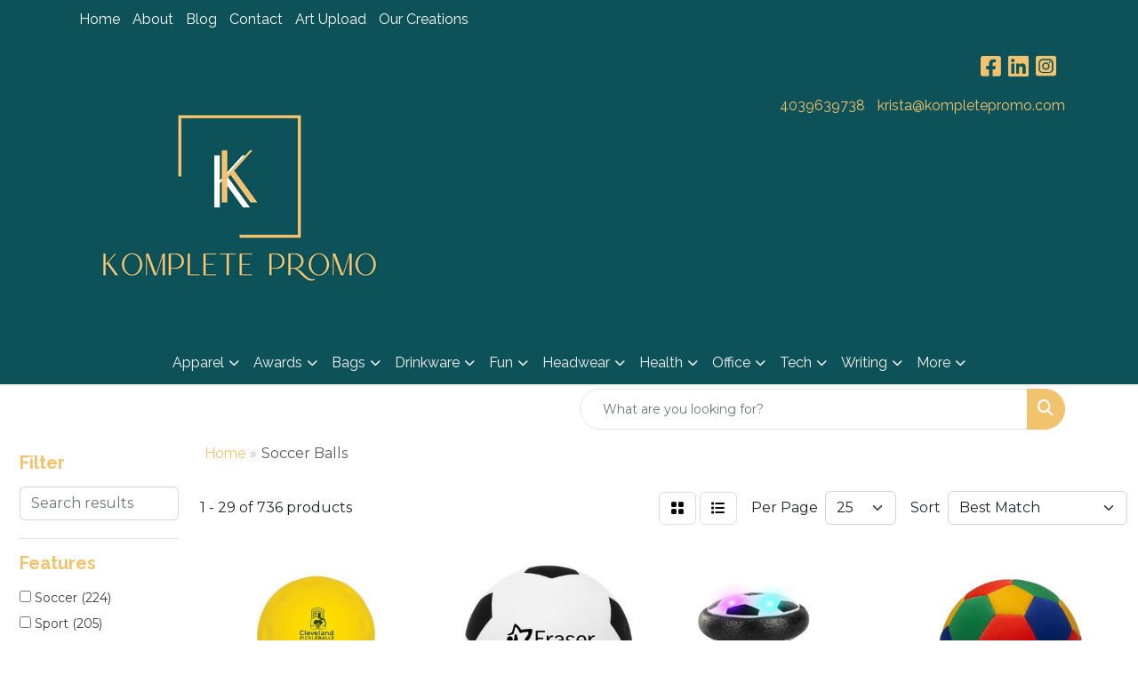

--- FILE ---
content_type: text/html
request_url: https://www.kompletepromo.com/ws/ws.dll/StartSrch?UID=255693&WENavID=17729807
body_size: 13866
content:
<!DOCTYPE html>
<html lang="en"><head>
<meta charset="utf-8">
<meta http-equiv="X-UA-Compatible" content="IE=edge">
<meta name="viewport" content="width=device-width, initial-scale=1">
<!-- The above 3 meta tags *must* come first in the head; any other head content must come *after* these tags -->


<link href="/distsite/styles/8/css/bootstrap.min.css" rel="stylesheet" />
<link href="https://fonts.googleapis.com/css?family=Open+Sans:400,600|Oswald:400,600" rel="stylesheet">
<link href="/distsite/styles/8/css/owl.carousel.min.css" rel="stylesheet">
<link href="/distsite/styles/8/css/nouislider.css" rel="stylesheet">
<!--<link href="/distsite/styles/8/css/menu.css" rel="stylesheet"/>-->
<link href="/distsite/styles/8/css/flexslider.css" rel="stylesheet">
<link href="/distsite/styles/8/css/all.min.css" rel="stylesheet">
<link href="/distsite/styles/8/css/slick/slick.css" rel="stylesheet"/>
<link href="/distsite/styles/8/css/lightbox/lightbox.css" rel="stylesheet"  />
<link href="/distsite/styles/8/css/yamm.css" rel="stylesheet" />
<!-- Custom styles for this theme -->
<link href="/we/we.dll/StyleSheet?UN=255693&Type=WETheme&TS=C45561.4119444444" rel="stylesheet">
<!-- Custom styles for this theme -->
<link href="/we/we.dll/StyleSheet?UN=255693&Type=WETheme-PS&TS=C45561.4119444444" rel="stylesheet">
<link rel="preconnect" href="https://fonts.googleapis.com">
<link rel="preconnect" href="https://fonts.gstatic.com" crossorigin>
<link href="https://fonts.googleapis.com/css2?family=Raleway:wght@400;700&display=swap" rel="stylesheet">

<style>
h1,h2,h3,h4,h5,h6,p,a {font-family: 'Raleway', sans-serif;}
p {font-weight:400;}
h1,h2,h3,h4,h5,h6 {font-weight:700;}
.divide {width: 5%; border: 2px solid #105156; margin: 3px auto;}
.socialmediabar li a:hover, .header-contact a:hover {color:#fff;}

</style>

<!-- HTML5 shim and Respond.js for IE8 support of HTML5 elements and media queries -->
<!--[if lt IE 9]>
      <script src="https://oss.maxcdn.com/html5shiv/3.7.3/html5shiv.min.js"></script>
      <script src="https://oss.maxcdn.com/respond/1.4.2/respond.min.js"></script>
    <![endif]-->

</head>

<body style="background:#fff;">


  <!-- Slide-Out Menu -->
  <div id="filter-menu" class="filter-menu">
    <button id="close-menu" class="btn-close"></button>
    <div class="menu-content">
      
<aside class="filter-sidebar">



<div class="filter-section first">
	<h2>Filter</h2>
	 <div class="input-group mb-3">
	 <input type="text" style="border-right:0;" placeholder="Search results" class="form-control text-search-within-results" name="SearchWithinResults" value="" maxlength="100" onkeyup="HandleTextFilter(event);">
	  <label class="input-group-text" style="background-color:#fff;"><a  style="display:none;" href="javascript:void(0);" class="remove-filter" data-toggle="tooltip" title="Clear" onclick="ClearTextFilter();"><i class="far fa-times" aria-hidden="true"></i> <span class="fa-sr-only">x</span></a></label>
	</div>
</div>

<a href="javascript:void(0);" class="clear-filters"  style="display:none;" onclick="ClearDrillDown();">Clear all filters</a>

<div class="filter-section"  style="display:none;">
	<h2>Categories</h2>

	<div class="filter-list">

	 

		<!-- wrapper for more filters -->
        <div class="show-filter">

		</div><!-- showfilters -->

	</div>

		<a href="#" class="show-more"  style="display:none;" >Show more</a>
</div>


<div class="filter-section" >
	<h2>Features</h2>

		<div class="filter-list">

	  		<div class="checkbox"><label><input class="filtercheckbox" type="checkbox" name="2|Soccer" ><span> Soccer (224)</span></label></div><div class="checkbox"><label><input class="filtercheckbox" type="checkbox" name="2|Sport" ><span> Sport (205)</span></label></div><div class="checkbox"><label><input class="filtercheckbox" type="checkbox" name="2|Round" ><span> Round (203)</span></label></div><div class="checkbox"><label><input class="filtercheckbox" type="checkbox" name="2|Football" ><span> Football (172)</span></label></div><div class="checkbox"><label><input class="filtercheckbox" type="checkbox" name="2|Durable" ><span> Durable (168)</span></label></div><div class="checkbox"><label><input class="filtercheckbox" type="checkbox" name="2|Training" ><span> Training (156)</span></label></div><div class="checkbox"><label><input class="filtercheckbox" type="checkbox" name="2|Outdoor" ><span> Outdoor (149)</span></label></div><div class="checkbox"><label><input class="filtercheckbox" type="checkbox" name="2|Ball" ><span> Ball (121)</span></label></div><div class="checkbox"><label><input class="filtercheckbox" type="checkbox" name="2|Game" ><span> Game (115)</span></label></div><div class="checkbox"><label><input class="filtercheckbox" type="checkbox" name="2|Soccer ball" ><span> Soccer ball (111)</span></label></div><div class="show-filter"><div class="checkbox"><label><input class="filtercheckbox" type="checkbox" name="2|Toy" ><span> Toy (102)</span></label></div><div class="checkbox"><label><input class="filtercheckbox" type="checkbox" name="2|Kids" ><span> Kids (87)</span></label></div><div class="checkbox"><label><input class="filtercheckbox" type="checkbox" name="2|School" ><span> School (87)</span></label></div><div class="checkbox"><label><input class="filtercheckbox" type="checkbox" name="2|Practice" ><span> Practice (74)</span></label></div><div class="checkbox"><label><input class="filtercheckbox" type="checkbox" name="2|Soft" ><span> Soft (72)</span></label></div><div class="checkbox"><label><input class="filtercheckbox" type="checkbox" name="2|Youth" ><span> Youth (67)</span></label></div><div class="checkbox"><label><input class="filtercheckbox" type="checkbox" name="2|Adult" ><span> Adult (65)</span></label></div><div class="checkbox"><label><input class="filtercheckbox" type="checkbox" name="2|Team" ><span> Team (62)</span></label></div><div class="checkbox"><label><input class="filtercheckbox" type="checkbox" name="2|Circle" ><span> Circle (59)</span></label></div><div class="checkbox"><label><input class="filtercheckbox" type="checkbox" name="2|Inflatable" ><span> Inflatable (57)</span></label></div><div class="checkbox"><label><input class="filtercheckbox" type="checkbox" name="2|Lightweight" ><span> Lightweight (57)</span></label></div><div class="checkbox"><label><input class="filtercheckbox" type="checkbox" name="2|Portable" ><span> Portable (54)</span></label></div><div class="checkbox"><label><input class="filtercheckbox" type="checkbox" name="2|Pu" ><span> Pu (53)</span></label></div><div class="checkbox"><label><input class="filtercheckbox" type="checkbox" name="2|Sphere" ><span> Sphere (52)</span></label></div><div class="checkbox"><label><input class="filtercheckbox" type="checkbox" name="2|Pvc" ><span> Pvc (51)</span></label></div><div class="checkbox"><label><input class="filtercheckbox" type="checkbox" name="2|Indoor" ><span> Indoor (49)</span></label></div><div class="checkbox"><label><input class="filtercheckbox" type="checkbox" name="2|Mini" ><span> Mini (49)</span></label></div><div class="checkbox"><label><input class="filtercheckbox" type="checkbox" name="2|Basketball" ><span> Basketball (48)</span></label></div><div class="checkbox"><label><input class="filtercheckbox" type="checkbox" name="2|Size 5" ><span> Size 5 (44)</span></label></div><div class="checkbox"><label><input class="filtercheckbox" type="checkbox" name="2|Fun" ><span> Fun (43)</span></label></div><div class="checkbox"><label><input class="filtercheckbox" type="checkbox" name="2|Official" ><span> Official (42)</span></label></div><div class="checkbox"><label><input class="filtercheckbox" type="checkbox" name="2|Rubber" ><span> Rubber (42)</span></label></div><div class="checkbox"><label><input class="filtercheckbox" type="checkbox" name="2|Bouncy" ><span> Bouncy (40)</span></label></div><div class="checkbox"><label><input class="filtercheckbox" type="checkbox" name="2|Team sport" ><span> Team sport (40)</span></label></div><div class="checkbox"><label><input class="filtercheckbox" type="checkbox" name="2|Party" ><span> Party (39)</span></label></div><div class="checkbox"><label><input class="filtercheckbox" type="checkbox" name="2|Beach" ><span> Beach (38)</span></label></div><div class="checkbox"><label><input class="filtercheckbox" type="checkbox" name="2|Exercise" ><span> Exercise (35)</span></label></div><div class="checkbox"><label><input class="filtercheckbox" type="checkbox" name="2|Competition" ><span> Competition (34)</span></label></div><div class="checkbox"><label><input class="filtercheckbox" type="checkbox" name="2|Leather" ><span> Leather (34)</span></label></div><div class="checkbox"><label><input class="filtercheckbox" type="checkbox" name="2|Event" ><span> Event (32)</span></label></div><div class="checkbox"><label><input class="filtercheckbox" type="checkbox" name="2|Sports equipment" ><span> Sports equipment (32)</span></label></div><div class="checkbox"><label><input class="filtercheckbox" type="checkbox" name="2|Squeezable" ><span> Squeezable (32)</span></label></div><div class="checkbox"><label><input class="filtercheckbox" type="checkbox" name="2|Foam" ><span> Foam (31)</span></label></div><div class="checkbox"><label><input class="filtercheckbox" type="checkbox" name="2|Soccer equipment" ><span> Soccer equipment (31)</span></label></div><div class="checkbox"><label><input class="filtercheckbox" type="checkbox" name="2|Elastic" ><span> Elastic (30)</span></label></div><div class="checkbox"><label><input class="filtercheckbox" type="checkbox" name="2|Match" ><span> Match (30)</span></label></div><div class="checkbox"><label><input class="filtercheckbox" type="checkbox" name="2|Play" ><span> Play (30)</span></label></div><div class="checkbox"><label><input class="filtercheckbox" type="checkbox" name="2|Baseball" ><span> Baseball (29)</span></label></div><div class="checkbox"><label><input class="filtercheckbox" type="checkbox" name="2|Stress reliever" ><span> Stress reliever (29)</span></label></div><div class="checkbox"><label><input class="filtercheckbox" type="checkbox" name="2|Gift" ><span> Gift (28)</span></label></div></div>

			<!-- wrapper for more filters -->
			<div class="show-filter">

			</div><!-- showfilters -->
 		</div>
		<a href="#" class="show-more"  >Show more</a>


</div>


<div class="filter-section" >
	<h2>Colours</h2>

		<div class="filter-list">

		  	<div class="checkbox"><label><input class="filtercheckbox" type="checkbox" name="1|White" ><span> White (235)</span></label></div><div class="checkbox"><label><input class="filtercheckbox" type="checkbox" name="1|Blue" ><span> Blue (221)</span></label></div><div class="checkbox"><label><input class="filtercheckbox" type="checkbox" name="1|Red" ><span> Red (213)</span></label></div><div class="checkbox"><label><input class="filtercheckbox" type="checkbox" name="1|Yellow" ><span> Yellow (200)</span></label></div><div class="checkbox"><label><input class="filtercheckbox" type="checkbox" name="1|Green" ><span> Green (187)</span></label></div><div class="checkbox"><label><input class="filtercheckbox" type="checkbox" name="1|Black" ><span> Black (186)</span></label></div><div class="checkbox"><label><input class="filtercheckbox" type="checkbox" name="1|Orange" ><span> Orange (155)</span></label></div><div class="checkbox"><label><input class="filtercheckbox" type="checkbox" name="1|Various" ><span> Various (146)</span></label></div><div class="checkbox"><label><input class="filtercheckbox" type="checkbox" name="1|Purple" ><span> Purple (100)</span></label></div><div class="checkbox"><label><input class="filtercheckbox" type="checkbox" name="1|Brown" ><span> Brown (97)</span></label></div><div class="show-filter"><div class="checkbox"><label><input class="filtercheckbox" type="checkbox" name="1|Pink" ><span> Pink (79)</span></label></div><div class="checkbox"><label><input class="filtercheckbox" type="checkbox" name="1|White/black" ><span> White/black (60)</span></label></div><div class="checkbox"><label><input class="filtercheckbox" type="checkbox" name="1|Black/white" ><span> Black/white (53)</span></label></div><div class="checkbox"><label><input class="filtercheckbox" type="checkbox" name="1|Gray" ><span> Gray (47)</span></label></div><div class="checkbox"><label><input class="filtercheckbox" type="checkbox" name="1|Royal blue" ><span> Royal blue (30)</span></label></div><div class="checkbox"><label><input class="filtercheckbox" type="checkbox" name="1|Navy blue" ><span> Navy blue (27)</span></label></div><div class="checkbox"><label><input class="filtercheckbox" type="checkbox" name="1|Blue/white" ><span> Blue/white (22)</span></label></div><div class="checkbox"><label><input class="filtercheckbox" type="checkbox" name="1|Gold" ><span> Gold (22)</span></label></div><div class="checkbox"><label><input class="filtercheckbox" type="checkbox" name="1|Red/white" ><span> Red/white (20)</span></label></div><div class="checkbox"><label><input class="filtercheckbox" type="checkbox" name="1|White/red" ><span> White/red (19)</span></label></div><div class="checkbox"><label><input class="filtercheckbox" type="checkbox" name="1|Light blue" ><span> Light blue (18)</span></label></div><div class="checkbox"><label><input class="filtercheckbox" type="checkbox" name="1|Silver" ><span> Silver (18)</span></label></div><div class="checkbox"><label><input class="filtercheckbox" type="checkbox" name="1|Maroon red" ><span> Maroon red (15)</span></label></div><div class="checkbox"><label><input class="filtercheckbox" type="checkbox" name="1|White/blue" ><span> White/blue (15)</span></label></div><div class="checkbox"><label><input class="filtercheckbox" type="checkbox" name="1|Red/black" ><span> Red/black (14)</span></label></div><div class="checkbox"><label><input class="filtercheckbox" type="checkbox" name="1|Standard" ><span> Standard (14)</span></label></div><div class="checkbox"><label><input class="filtercheckbox" type="checkbox" name="1|Clear" ><span> Clear (12)</span></label></div><div class="checkbox"><label><input class="filtercheckbox" type="checkbox" name="1|Burgundy red" ><span> Burgundy red (11)</span></label></div><div class="checkbox"><label><input class="filtercheckbox" type="checkbox" name="1|Yellow/black" ><span> Yellow/black (10)</span></label></div><div class="checkbox"><label><input class="filtercheckbox" type="checkbox" name="1|Yellow/white" ><span> Yellow/white (10)</span></label></div><div class="checkbox"><label><input class="filtercheckbox" type="checkbox" name="1|Blue/black" ><span> Blue/black (9)</span></label></div><div class="checkbox"><label><input class="filtercheckbox" type="checkbox" name="1|Assorted" ><span> Assorted (8)</span></label></div><div class="checkbox"><label><input class="filtercheckbox" type="checkbox" name="1|Custom" ><span> Custom (8)</span></label></div><div class="checkbox"><label><input class="filtercheckbox" type="checkbox" name="1|Green/white" ><span> Green/white (8)</span></label></div><div class="checkbox"><label><input class="filtercheckbox" type="checkbox" name="1|Lime green" ><span> Lime green (8)</span></label></div><div class="checkbox"><label><input class="filtercheckbox" type="checkbox" name="1|Orange/black" ><span> Orange/black (8)</span></label></div><div class="checkbox"><label><input class="filtercheckbox" type="checkbox" name="1|Teal green" ><span> Teal green (8)</span></label></div><div class="checkbox"><label><input class="filtercheckbox" type="checkbox" name="1|Teal" ><span> Teal (7)</span></label></div><div class="checkbox"><label><input class="filtercheckbox" type="checkbox" name="1|White/yellow" ><span> White/yellow (7)</span></label></div><div class="checkbox"><label><input class="filtercheckbox" type="checkbox" name="1|Dark brown" ><span> Dark brown (6)</span></label></div><div class="checkbox"><label><input class="filtercheckbox" type="checkbox" name="1|Dark green" ><span> Dark green (6)</span></label></div><div class="checkbox"><label><input class="filtercheckbox" type="checkbox" name="1|Green/black" ><span> Green/black (6)</span></label></div><div class="checkbox"><label><input class="filtercheckbox" type="checkbox" name="1|Aluminum metal/aluminum" ><span> Aluminum metal/aluminum (5)</span></label></div><div class="checkbox"><label><input class="filtercheckbox" type="checkbox" name="1|Bright blue/royal blue" ><span> Bright blue/royal blue (5)</span></label></div><div class="checkbox"><label><input class="filtercheckbox" type="checkbox" name="1|Dark blue/navy blue" ><span> Dark blue/navy blue (5)</span></label></div><div class="checkbox"><label><input class="filtercheckbox" type="checkbox" name="1|Dark red/burgundy red" ><span> Dark red/burgundy red (5)</span></label></div><div class="checkbox"><label><input class="filtercheckbox" type="checkbox" name="1|Dark red/maroon red" ><span> Dark red/maroon red (5)</span></label></div><div class="checkbox"><label><input class="filtercheckbox" type="checkbox" name="1|Dark yellow/gold" ><span> Dark yellow/gold (5)</span></label></div><div class="checkbox"><label><input class="filtercheckbox" type="checkbox" name="1|Light blue/light blue" ><span> Light blue/light blue (5)</span></label></div><div class="checkbox"><label><input class="filtercheckbox" type="checkbox" name="1|Medium black/black" ><span> Medium black/black (5)</span></label></div></div>


			<!-- wrapper for more filters -->
			<div class="show-filter">

			</div><!-- showfilters -->

		  </div>

		<a href="#" class="show-more"  >Show more</a>
</div>


<div class="filter-section"  >
	<h2>Price Range</h2>
	<div class="filter-price-wrap">
		<div class="filter-price-inner">
			<div class="input-group">
				<span class="input-group-text input-group-text-white">$</span>
				<input type="text" class="form-control form-control-sm filter-min-prices" name="min-prices" value="" placeholder="Min" onkeyup="HandlePriceFilter(event);">
			</div>
			<div class="input-group">
				<span class="input-group-text input-group-text-white">$</span>
				<input type="text" class="form-control form-control-sm filter-max-prices" name="max-prices" value="" placeholder="Max" onkeyup="HandlePriceFilter(event);">
			</div>
		</div>
		<a href="javascript:void(0)" onclick="SetPriceFilter();" ><i class="fa-solid fa-chevron-right"></i></a>
	</div>
</div>

<div class="filter-section"   >
	<h2>Quantity</h2>
	<div class="filter-price-wrap mb-2">
		<input type="text" class="form-control form-control-sm filter-quantity" value="" placeholder="Qty" onkeyup="HandleQuantityFilter(event);">
		<a href="javascript:void(0)" onclick="SetQuantityFilter();"><i class="fa-solid fa-chevron-right"></i></a>
	</div>
</div>




	</aside>

    </div>
</div>




	<div class="container-fluid">
		<div class="row">

			<div class="col-md-3 col-lg-2">
        <div class="d-none d-md-block">
          <div id="desktop-filter">
            
<aside class="filter-sidebar">



<div class="filter-section first">
	<h2>Filter</h2>
	 <div class="input-group mb-3">
	 <input type="text" style="border-right:0;" placeholder="Search results" class="form-control text-search-within-results" name="SearchWithinResults" value="" maxlength="100" onkeyup="HandleTextFilter(event);">
	  <label class="input-group-text" style="background-color:#fff;"><a  style="display:none;" href="javascript:void(0);" class="remove-filter" data-toggle="tooltip" title="Clear" onclick="ClearTextFilter();"><i class="far fa-times" aria-hidden="true"></i> <span class="fa-sr-only">x</span></a></label>
	</div>
</div>

<a href="javascript:void(0);" class="clear-filters"  style="display:none;" onclick="ClearDrillDown();">Clear all filters</a>

<div class="filter-section"  style="display:none;">
	<h2>Categories</h2>

	<div class="filter-list">

	 

		<!-- wrapper for more filters -->
        <div class="show-filter">

		</div><!-- showfilters -->

	</div>

		<a href="#" class="show-more"  style="display:none;" >Show more</a>
</div>


<div class="filter-section" >
	<h2>Features</h2>

		<div class="filter-list">

	  		<div class="checkbox"><label><input class="filtercheckbox" type="checkbox" name="2|Soccer" ><span> Soccer (224)</span></label></div><div class="checkbox"><label><input class="filtercheckbox" type="checkbox" name="2|Sport" ><span> Sport (205)</span></label></div><div class="checkbox"><label><input class="filtercheckbox" type="checkbox" name="2|Round" ><span> Round (203)</span></label></div><div class="checkbox"><label><input class="filtercheckbox" type="checkbox" name="2|Football" ><span> Football (172)</span></label></div><div class="checkbox"><label><input class="filtercheckbox" type="checkbox" name="2|Durable" ><span> Durable (168)</span></label></div><div class="checkbox"><label><input class="filtercheckbox" type="checkbox" name="2|Training" ><span> Training (156)</span></label></div><div class="checkbox"><label><input class="filtercheckbox" type="checkbox" name="2|Outdoor" ><span> Outdoor (149)</span></label></div><div class="checkbox"><label><input class="filtercheckbox" type="checkbox" name="2|Ball" ><span> Ball (121)</span></label></div><div class="checkbox"><label><input class="filtercheckbox" type="checkbox" name="2|Game" ><span> Game (115)</span></label></div><div class="checkbox"><label><input class="filtercheckbox" type="checkbox" name="2|Soccer ball" ><span> Soccer ball (111)</span></label></div><div class="show-filter"><div class="checkbox"><label><input class="filtercheckbox" type="checkbox" name="2|Toy" ><span> Toy (102)</span></label></div><div class="checkbox"><label><input class="filtercheckbox" type="checkbox" name="2|Kids" ><span> Kids (87)</span></label></div><div class="checkbox"><label><input class="filtercheckbox" type="checkbox" name="2|School" ><span> School (87)</span></label></div><div class="checkbox"><label><input class="filtercheckbox" type="checkbox" name="2|Practice" ><span> Practice (74)</span></label></div><div class="checkbox"><label><input class="filtercheckbox" type="checkbox" name="2|Soft" ><span> Soft (72)</span></label></div><div class="checkbox"><label><input class="filtercheckbox" type="checkbox" name="2|Youth" ><span> Youth (67)</span></label></div><div class="checkbox"><label><input class="filtercheckbox" type="checkbox" name="2|Adult" ><span> Adult (65)</span></label></div><div class="checkbox"><label><input class="filtercheckbox" type="checkbox" name="2|Team" ><span> Team (62)</span></label></div><div class="checkbox"><label><input class="filtercheckbox" type="checkbox" name="2|Circle" ><span> Circle (59)</span></label></div><div class="checkbox"><label><input class="filtercheckbox" type="checkbox" name="2|Inflatable" ><span> Inflatable (57)</span></label></div><div class="checkbox"><label><input class="filtercheckbox" type="checkbox" name="2|Lightweight" ><span> Lightweight (57)</span></label></div><div class="checkbox"><label><input class="filtercheckbox" type="checkbox" name="2|Portable" ><span> Portable (54)</span></label></div><div class="checkbox"><label><input class="filtercheckbox" type="checkbox" name="2|Pu" ><span> Pu (53)</span></label></div><div class="checkbox"><label><input class="filtercheckbox" type="checkbox" name="2|Sphere" ><span> Sphere (52)</span></label></div><div class="checkbox"><label><input class="filtercheckbox" type="checkbox" name="2|Pvc" ><span> Pvc (51)</span></label></div><div class="checkbox"><label><input class="filtercheckbox" type="checkbox" name="2|Indoor" ><span> Indoor (49)</span></label></div><div class="checkbox"><label><input class="filtercheckbox" type="checkbox" name="2|Mini" ><span> Mini (49)</span></label></div><div class="checkbox"><label><input class="filtercheckbox" type="checkbox" name="2|Basketball" ><span> Basketball (48)</span></label></div><div class="checkbox"><label><input class="filtercheckbox" type="checkbox" name="2|Size 5" ><span> Size 5 (44)</span></label></div><div class="checkbox"><label><input class="filtercheckbox" type="checkbox" name="2|Fun" ><span> Fun (43)</span></label></div><div class="checkbox"><label><input class="filtercheckbox" type="checkbox" name="2|Official" ><span> Official (42)</span></label></div><div class="checkbox"><label><input class="filtercheckbox" type="checkbox" name="2|Rubber" ><span> Rubber (42)</span></label></div><div class="checkbox"><label><input class="filtercheckbox" type="checkbox" name="2|Bouncy" ><span> Bouncy (40)</span></label></div><div class="checkbox"><label><input class="filtercheckbox" type="checkbox" name="2|Team sport" ><span> Team sport (40)</span></label></div><div class="checkbox"><label><input class="filtercheckbox" type="checkbox" name="2|Party" ><span> Party (39)</span></label></div><div class="checkbox"><label><input class="filtercheckbox" type="checkbox" name="2|Beach" ><span> Beach (38)</span></label></div><div class="checkbox"><label><input class="filtercheckbox" type="checkbox" name="2|Exercise" ><span> Exercise (35)</span></label></div><div class="checkbox"><label><input class="filtercheckbox" type="checkbox" name="2|Competition" ><span> Competition (34)</span></label></div><div class="checkbox"><label><input class="filtercheckbox" type="checkbox" name="2|Leather" ><span> Leather (34)</span></label></div><div class="checkbox"><label><input class="filtercheckbox" type="checkbox" name="2|Event" ><span> Event (32)</span></label></div><div class="checkbox"><label><input class="filtercheckbox" type="checkbox" name="2|Sports equipment" ><span> Sports equipment (32)</span></label></div><div class="checkbox"><label><input class="filtercheckbox" type="checkbox" name="2|Squeezable" ><span> Squeezable (32)</span></label></div><div class="checkbox"><label><input class="filtercheckbox" type="checkbox" name="2|Foam" ><span> Foam (31)</span></label></div><div class="checkbox"><label><input class="filtercheckbox" type="checkbox" name="2|Soccer equipment" ><span> Soccer equipment (31)</span></label></div><div class="checkbox"><label><input class="filtercheckbox" type="checkbox" name="2|Elastic" ><span> Elastic (30)</span></label></div><div class="checkbox"><label><input class="filtercheckbox" type="checkbox" name="2|Match" ><span> Match (30)</span></label></div><div class="checkbox"><label><input class="filtercheckbox" type="checkbox" name="2|Play" ><span> Play (30)</span></label></div><div class="checkbox"><label><input class="filtercheckbox" type="checkbox" name="2|Baseball" ><span> Baseball (29)</span></label></div><div class="checkbox"><label><input class="filtercheckbox" type="checkbox" name="2|Stress reliever" ><span> Stress reliever (29)</span></label></div><div class="checkbox"><label><input class="filtercheckbox" type="checkbox" name="2|Gift" ><span> Gift (28)</span></label></div></div>

			<!-- wrapper for more filters -->
			<div class="show-filter">

			</div><!-- showfilters -->
 		</div>
		<a href="#" class="show-more"  >Show more</a>


</div>


<div class="filter-section" >
	<h2>Colours</h2>

		<div class="filter-list">

		  	<div class="checkbox"><label><input class="filtercheckbox" type="checkbox" name="1|White" ><span> White (235)</span></label></div><div class="checkbox"><label><input class="filtercheckbox" type="checkbox" name="1|Blue" ><span> Blue (221)</span></label></div><div class="checkbox"><label><input class="filtercheckbox" type="checkbox" name="1|Red" ><span> Red (213)</span></label></div><div class="checkbox"><label><input class="filtercheckbox" type="checkbox" name="1|Yellow" ><span> Yellow (200)</span></label></div><div class="checkbox"><label><input class="filtercheckbox" type="checkbox" name="1|Green" ><span> Green (187)</span></label></div><div class="checkbox"><label><input class="filtercheckbox" type="checkbox" name="1|Black" ><span> Black (186)</span></label></div><div class="checkbox"><label><input class="filtercheckbox" type="checkbox" name="1|Orange" ><span> Orange (155)</span></label></div><div class="checkbox"><label><input class="filtercheckbox" type="checkbox" name="1|Various" ><span> Various (146)</span></label></div><div class="checkbox"><label><input class="filtercheckbox" type="checkbox" name="1|Purple" ><span> Purple (100)</span></label></div><div class="checkbox"><label><input class="filtercheckbox" type="checkbox" name="1|Brown" ><span> Brown (97)</span></label></div><div class="show-filter"><div class="checkbox"><label><input class="filtercheckbox" type="checkbox" name="1|Pink" ><span> Pink (79)</span></label></div><div class="checkbox"><label><input class="filtercheckbox" type="checkbox" name="1|White/black" ><span> White/black (60)</span></label></div><div class="checkbox"><label><input class="filtercheckbox" type="checkbox" name="1|Black/white" ><span> Black/white (53)</span></label></div><div class="checkbox"><label><input class="filtercheckbox" type="checkbox" name="1|Gray" ><span> Gray (47)</span></label></div><div class="checkbox"><label><input class="filtercheckbox" type="checkbox" name="1|Royal blue" ><span> Royal blue (30)</span></label></div><div class="checkbox"><label><input class="filtercheckbox" type="checkbox" name="1|Navy blue" ><span> Navy blue (27)</span></label></div><div class="checkbox"><label><input class="filtercheckbox" type="checkbox" name="1|Blue/white" ><span> Blue/white (22)</span></label></div><div class="checkbox"><label><input class="filtercheckbox" type="checkbox" name="1|Gold" ><span> Gold (22)</span></label></div><div class="checkbox"><label><input class="filtercheckbox" type="checkbox" name="1|Red/white" ><span> Red/white (20)</span></label></div><div class="checkbox"><label><input class="filtercheckbox" type="checkbox" name="1|White/red" ><span> White/red (19)</span></label></div><div class="checkbox"><label><input class="filtercheckbox" type="checkbox" name="1|Light blue" ><span> Light blue (18)</span></label></div><div class="checkbox"><label><input class="filtercheckbox" type="checkbox" name="1|Silver" ><span> Silver (18)</span></label></div><div class="checkbox"><label><input class="filtercheckbox" type="checkbox" name="1|Maroon red" ><span> Maroon red (15)</span></label></div><div class="checkbox"><label><input class="filtercheckbox" type="checkbox" name="1|White/blue" ><span> White/blue (15)</span></label></div><div class="checkbox"><label><input class="filtercheckbox" type="checkbox" name="1|Red/black" ><span> Red/black (14)</span></label></div><div class="checkbox"><label><input class="filtercheckbox" type="checkbox" name="1|Standard" ><span> Standard (14)</span></label></div><div class="checkbox"><label><input class="filtercheckbox" type="checkbox" name="1|Clear" ><span> Clear (12)</span></label></div><div class="checkbox"><label><input class="filtercheckbox" type="checkbox" name="1|Burgundy red" ><span> Burgundy red (11)</span></label></div><div class="checkbox"><label><input class="filtercheckbox" type="checkbox" name="1|Yellow/black" ><span> Yellow/black (10)</span></label></div><div class="checkbox"><label><input class="filtercheckbox" type="checkbox" name="1|Yellow/white" ><span> Yellow/white (10)</span></label></div><div class="checkbox"><label><input class="filtercheckbox" type="checkbox" name="1|Blue/black" ><span> Blue/black (9)</span></label></div><div class="checkbox"><label><input class="filtercheckbox" type="checkbox" name="1|Assorted" ><span> Assorted (8)</span></label></div><div class="checkbox"><label><input class="filtercheckbox" type="checkbox" name="1|Custom" ><span> Custom (8)</span></label></div><div class="checkbox"><label><input class="filtercheckbox" type="checkbox" name="1|Green/white" ><span> Green/white (8)</span></label></div><div class="checkbox"><label><input class="filtercheckbox" type="checkbox" name="1|Lime green" ><span> Lime green (8)</span></label></div><div class="checkbox"><label><input class="filtercheckbox" type="checkbox" name="1|Orange/black" ><span> Orange/black (8)</span></label></div><div class="checkbox"><label><input class="filtercheckbox" type="checkbox" name="1|Teal green" ><span> Teal green (8)</span></label></div><div class="checkbox"><label><input class="filtercheckbox" type="checkbox" name="1|Teal" ><span> Teal (7)</span></label></div><div class="checkbox"><label><input class="filtercheckbox" type="checkbox" name="1|White/yellow" ><span> White/yellow (7)</span></label></div><div class="checkbox"><label><input class="filtercheckbox" type="checkbox" name="1|Dark brown" ><span> Dark brown (6)</span></label></div><div class="checkbox"><label><input class="filtercheckbox" type="checkbox" name="1|Dark green" ><span> Dark green (6)</span></label></div><div class="checkbox"><label><input class="filtercheckbox" type="checkbox" name="1|Green/black" ><span> Green/black (6)</span></label></div><div class="checkbox"><label><input class="filtercheckbox" type="checkbox" name="1|Aluminum metal/aluminum" ><span> Aluminum metal/aluminum (5)</span></label></div><div class="checkbox"><label><input class="filtercheckbox" type="checkbox" name="1|Bright blue/royal blue" ><span> Bright blue/royal blue (5)</span></label></div><div class="checkbox"><label><input class="filtercheckbox" type="checkbox" name="1|Dark blue/navy blue" ><span> Dark blue/navy blue (5)</span></label></div><div class="checkbox"><label><input class="filtercheckbox" type="checkbox" name="1|Dark red/burgundy red" ><span> Dark red/burgundy red (5)</span></label></div><div class="checkbox"><label><input class="filtercheckbox" type="checkbox" name="1|Dark red/maroon red" ><span> Dark red/maroon red (5)</span></label></div><div class="checkbox"><label><input class="filtercheckbox" type="checkbox" name="1|Dark yellow/gold" ><span> Dark yellow/gold (5)</span></label></div><div class="checkbox"><label><input class="filtercheckbox" type="checkbox" name="1|Light blue/light blue" ><span> Light blue/light blue (5)</span></label></div><div class="checkbox"><label><input class="filtercheckbox" type="checkbox" name="1|Medium black/black" ><span> Medium black/black (5)</span></label></div></div>


			<!-- wrapper for more filters -->
			<div class="show-filter">

			</div><!-- showfilters -->

		  </div>

		<a href="#" class="show-more"  >Show more</a>
</div>


<div class="filter-section"  >
	<h2>Price Range</h2>
	<div class="filter-price-wrap">
		<div class="filter-price-inner">
			<div class="input-group">
				<span class="input-group-text input-group-text-white">$</span>
				<input type="text" class="form-control form-control-sm filter-min-prices" name="min-prices" value="" placeholder="Min" onkeyup="HandlePriceFilter(event);">
			</div>
			<div class="input-group">
				<span class="input-group-text input-group-text-white">$</span>
				<input type="text" class="form-control form-control-sm filter-max-prices" name="max-prices" value="" placeholder="Max" onkeyup="HandlePriceFilter(event);">
			</div>
		</div>
		<a href="javascript:void(0)" onclick="SetPriceFilter();" ><i class="fa-solid fa-chevron-right"></i></a>
	</div>
</div>

<div class="filter-section"   >
	<h2>Quantity</h2>
	<div class="filter-price-wrap mb-2">
		<input type="text" class="form-control form-control-sm filter-quantity" value="" placeholder="Qty" onkeyup="HandleQuantityFilter(event);">
		<a href="javascript:void(0)" onclick="SetQuantityFilter();"><i class="fa-solid fa-chevron-right"></i></a>
	</div>
</div>




	</aside>

          </div>
        </div>
			</div>

			<div class="col-md-9 col-lg-10">
				

				<ol class="breadcrumb"  >
              		<li><a href="https://www.kompletepromo.com" target="_top">Home</a></li>
             	 	<li class="active">Soccer Balls</li>
            	</ol>




				<div id="product-list-controls">

				
						<div class="d-flex align-items-center justify-content-between">
							<div class="d-none d-md-block me-3">
								1 - 29 of  736 <span class="d-none d-lg-inline">products</span>
							</div>
					  
						  <!-- Right Aligned Controls -->
						  <div class="product-controls-right d-flex align-items-center">
       
              <button id="show-filter-button" class="btn btn-control d-block d-md-none"><i class="fa-solid fa-filter" aria-hidden="true"></i></button>

							
							<span class="me-3">
								<a href="/ws/ws.dll/StartSrch?UID=255693&WENavID=17729807&View=T&ST=251202140140195105772885033" class="btn btn-control grid" title="Change to Grid View"><i class="fa-solid fa-grid-2" aria-hidden="true"></i>  <span class="fa-sr-only">Grid</span></a>
								<a href="/ws/ws.dll/StartSrch?UID=255693&WENavID=17729807&View=L&ST=251202140140195105772885033" class="btn btn-control" title="Change to List View"><i class="fa-solid fa-list"></i> <span class="fa-sr-only">List</span></a>
							</span>
							
					  
							<!-- Number of Items Per Page -->
							<div class="me-2 d-none d-lg-block">
								<label>Per Page</label>
							</div>
							<div class="me-3 d-none d-md-block">
								<select class="form-select notranslate" onchange="GoToNewURL(this);" aria-label="Items per page">
									<option value="/ws/ws.dll/StartSrch?UID=255693&WENavID=17729807&ST=251202140140195105772885033&PPP=10" >10</option><option value="/ws/ws.dll/StartSrch?UID=255693&WENavID=17729807&ST=251202140140195105772885033&PPP=25" selected>25</option><option value="/ws/ws.dll/StartSrch?UID=255693&WENavID=17729807&ST=251202140140195105772885033&PPP=50" >50</option><option value="/ws/ws.dll/StartSrch?UID=255693&WENavID=17729807&ST=251202140140195105772885033&PPP=100" >100</option><option value="/ws/ws.dll/StartSrch?UID=255693&WENavID=17729807&ST=251202140140195105772885033&PPP=250" >250</option>
								
								</select>
							</div>
					  
							<!-- Sort By -->
							<div class="d-none d-lg-block me-2">
								<label>Sort</label>
							</div>
							<div>
								<select class="form-select" onchange="GoToNewURL(this);">
									<option value="/ws/ws.dll/StartSrch?UID=255693&WENavID=17729807&Sort=0" selected>Best Match</option><option value="/ws/ws.dll/StartSrch?UID=255693&WENavID=17729807&Sort=3">Most Popular</option><option value="/ws/ws.dll/StartSrch?UID=255693&WENavID=17729807&Sort=1">Price (Low to High)</option><option value="/ws/ws.dll/StartSrch?UID=255693&WENavID=17729807&Sort=2">Price (High to Low)</option>
								 </select>
							</div>
						  </div>
						</div>

			  </div>

				<!-- Product Results List -->
				<ul class="thumbnail-list"><li>
 <a href="https://www.kompletepromo.com/p/FYDBK-GJTVU/pickle-ball-stress-ball" target="_parent" alt="Pickle Ball Stress Ball" onclick="PostAdStatToService(117774486,1);">
 <div class="pr-list-grid">
		<img class="img-responsive" src="/ws/ws.dll/QPic?SN=50219&P=117774486&I=0&PX=300" alt="Pickle Ball Stress Ball">
		<p class="pr-list-sponsored">Sponsored <span data-bs-toggle="tooltip" data-container="body" data-bs-placement="top" title="You're seeing this ad based on the product's relevance to your search query."><i class="fa fa-info-circle" aria-hidden="true"></i></span></p>
		<p class="pr-name">Pickle Ball Stress Ball</p>
		<div class="product-reviews"  style="display:none;">
			<div class="rating-stars">
			  <i class="fa-solid fa-star-sharp" aria-hidden="true"></i><i class="fa-solid fa-star-sharp" aria-hidden="true"></i><i class="fa-solid fa-star-sharp" aria-hidden="true"></i><i class="fa-solid fa-star-sharp" aria-hidden="true"></i><i class="fa-solid fa-star-sharp" aria-hidden="true"></i>
			</div>
			<span class="rating-count">(0)</span>
		</div>
		<p class="pr-number"  ><span class="notranslate">Item #FYDBK-GJTVU</span></p>
		<p class="pr-price"  ><span class="notranslate">$1.71</span> - <span class="notranslate">$2.28</span></p>
 </div>
 </a>
</li>
<a name="1" href="#" alt="Item 1"></a>
<li>
 <a href="https://www.kompletepromo.com/p/DPPJG-MXTSS/soccer-ball-stress-ball" target="_parent" alt="Soccer Ball Stress Ball">
 <div class="pr-list-grid">
		<img class="img-responsive" src="/ws/ws.dll/QPic?SN=69580&P=144266024&I=0&PX=300" alt="Soccer Ball Stress Ball">
		<p class="pr-name">Soccer Ball Stress Ball</p>
		<div class="product-reviews"  style="display:none;">
			<div class="rating-stars">
			  <i class="fa-solid fa-star-sharp active" aria-hidden="true"></i><i class="fa-solid fa-star-sharp active" aria-hidden="true"></i><i class="fa-solid fa-star-sharp active" aria-hidden="true"></i><i class="fa-solid fa-star-sharp active" aria-hidden="true"></i><i class="fa-solid fa-star-sharp active" aria-hidden="true"></i>
			</div>
			<span class="rating-count">(1)</span>
		</div>
		<p class="pr-number"  ><span class="notranslate">Item #DPPJG-MXTSS</span></p>
		<p class="pr-price"  ><span class="notranslate">$2.06</span> - <span class="notranslate">$2.48</span></p>
 </div>
 </a>
</li>
<a name="2" href="#" alt="Item 2"></a>
<li>
 <a href="https://www.kompletepromo.com/p/HWMMN-FDHZW/floating-hover-soccer-ball" target="_parent" alt="Floating Hover Soccer Ball">
 <div class="pr-list-grid">
		<img class="img-responsive" src="/ws/ws.dll/QPic?SN=51602&P=988782798&I=0&PX=300" alt="Floating Hover Soccer Ball">
		<p class="pr-name">Floating Hover Soccer Ball</p>
		<div class="product-reviews"  style="display:none;">
			<div class="rating-stars">
			  <i class="fa-solid fa-star-sharp" aria-hidden="true"></i><i class="fa-solid fa-star-sharp" aria-hidden="true"></i><i class="fa-solid fa-star-sharp" aria-hidden="true"></i><i class="fa-solid fa-star-sharp" aria-hidden="true"></i><i class="fa-solid fa-star-sharp" aria-hidden="true"></i>
			</div>
			<span class="rating-count">(0)</span>
		</div>
		<p class="pr-number"  ><span class="notranslate">Item #HWMMN-FDHZW</span></p>
		<p class="pr-price"  ><span class="notranslate">$20.35</span> - <span class="notranslate">$21.61</span></p>
 </div>
 </a>
</li>
<a name="3" href="#" alt="Item 3"></a>
<li>
 <a href="https://www.kompletepromo.com/p/HLTRN-HLLXV/quiet-soccer-ball" target="_parent" alt="Quiet Soccer Ball">
 <div class="pr-list-grid">
		<img class="img-responsive" src="/ws/ws.dll/QPic?SN=51602&P=528782777&I=0&PX=300" alt="Quiet Soccer Ball">
		<p class="pr-name">Quiet Soccer Ball</p>
		<div class="product-reviews"  style="display:none;">
			<div class="rating-stars">
			  <i class="fa-solid fa-star-sharp" aria-hidden="true"></i><i class="fa-solid fa-star-sharp" aria-hidden="true"></i><i class="fa-solid fa-star-sharp" aria-hidden="true"></i><i class="fa-solid fa-star-sharp" aria-hidden="true"></i><i class="fa-solid fa-star-sharp" aria-hidden="true"></i>
			</div>
			<span class="rating-count">(0)</span>
		</div>
		<p class="pr-number"  ><span class="notranslate">Item #HLTRN-HLLXV</span></p>
		<p class="pr-price"  ><span class="notranslate">$29.10</span> - <span class="notranslate">$31.97</span></p>
 </div>
 </a>
</li>
<a name="4" href="#" alt="Item 4"></a>
<li>
 <a href="https://www.kompletepromo.com/p/DDKHG-NJFWW/soccer-ball-keychain-stress-reliever" target="_parent" alt="Soccer Ball Keychain Stress Reliever">
 <div class="pr-list-grid">
		<img class="img-responsive" src="/ws/ws.dll/QPic?SN=69580&P=714266018&I=0&PX=300" alt="Soccer Ball Keychain Stress Reliever">
		<p class="pr-name">Soccer Ball Keychain Stress Reliever</p>
		<div class="product-reviews"  style="display:none;">
			<div class="rating-stars">
			  <i class="fa-solid fa-star-sharp" aria-hidden="true"></i><i class="fa-solid fa-star-sharp" aria-hidden="true"></i><i class="fa-solid fa-star-sharp" aria-hidden="true"></i><i class="fa-solid fa-star-sharp" aria-hidden="true"></i><i class="fa-solid fa-star-sharp" aria-hidden="true"></i>
			</div>
			<span class="rating-count">(0)</span>
		</div>
		<p class="pr-number"  ><span class="notranslate">Item #DDKHG-NJFWW</span></p>
		<p class="pr-price"  ><span class="notranslate">$4.55</span> - <span class="notranslate">$5.25</span></p>
 </div>
 </a>
</li>
<a name="5" href="#" alt="Item 5"></a>
<li>
 <a href="https://www.kompletepromo.com/p/CJJDG-MWLKU/size-5-soccer-ball-full-color-printed" target="_parent" alt="Size 5 Soccer Ball Full Color Printed">
 <div class="pr-list-grid">
		<img class="img-responsive" src="/ws/ws.dll/QPic?SN=69161&P=368537026&I=0&PX=300" alt="Size 5 Soccer Ball Full Color Printed">
		<p class="pr-name">Size 5 Soccer Ball Full Color Printed</p>
		<div class="product-reviews"  style="display:none;">
			<div class="rating-stars">
			  <i class="fa-solid fa-star-sharp" aria-hidden="true"></i><i class="fa-solid fa-star-sharp" aria-hidden="true"></i><i class="fa-solid fa-star-sharp" aria-hidden="true"></i><i class="fa-solid fa-star-sharp" aria-hidden="true"></i><i class="fa-solid fa-star-sharp" aria-hidden="true"></i>
			</div>
			<span class="rating-count">(0)</span>
		</div>
		<p class="pr-number"  ><span class="notranslate">Item #CJJDG-MWLKU</span></p>
		<p class="pr-price"  ><span class="notranslate">$15.14</span> - <span class="notranslate">$19.20</span></p>
 </div>
 </a>
</li>
<a name="6" href="#" alt="Item 6"></a>
<li>
 <a href="https://www.kompletepromo.com/p/FNDRM-NVZDU/soccer-ball-stress-reliever" target="_parent" alt="Soccer Ball Stress Reliever">
 <div class="pr-list-grid">
		<img class="img-responsive" src="/ws/ws.dll/QPic?SN=69400&P=733834616&I=0&PX=300" alt="Soccer Ball Stress Reliever">
		<p class="pr-name">Soccer Ball Stress Reliever</p>
		<div class="product-reviews"  style="display:none;">
			<div class="rating-stars">
			  <i class="fa-solid fa-star-sharp" aria-hidden="true"></i><i class="fa-solid fa-star-sharp" aria-hidden="true"></i><i class="fa-solid fa-star-sharp" aria-hidden="true"></i><i class="fa-solid fa-star-sharp" aria-hidden="true"></i><i class="fa-solid fa-star-sharp" aria-hidden="true"></i>
			</div>
			<span class="rating-count">(0)</span>
		</div>
		<p class="pr-number"  ><span class="notranslate">Item #FNDRM-NVZDU</span></p>
		<p class="pr-price"  ><span class="notranslate">$2.15</span> - <span class="notranslate">$2.62</span></p>
 </div>
 </a>
</li>
<a name="7" href="#" alt="Item 7"></a>
<li>
 <a href="https://www.kompletepromo.com/p/HWLGI-FCHXW/soccer-ball-4-vinyl-sports-ball" target="_parent" alt="Soccer Ball 4&quot; Vinyl Sports Ball">
 <div class="pr-list-grid">
		<img class="img-responsive" src="/ws/ws.dll/QPic?SN=69400&P=928532298&I=0&PX=300" alt="Soccer Ball 4&quot; Vinyl Sports Ball">
		<p class="pr-name">Soccer Ball 4&quot; Vinyl Sports Ball</p>
		<div class="product-reviews"  style="display:none;">
			<div class="rating-stars">
			  <i class="fa-solid fa-star-sharp" aria-hidden="true"></i><i class="fa-solid fa-star-sharp" aria-hidden="true"></i><i class="fa-solid fa-star-sharp" aria-hidden="true"></i><i class="fa-solid fa-star-sharp" aria-hidden="true"></i><i class="fa-solid fa-star-sharp" aria-hidden="true"></i>
			</div>
			<span class="rating-count">(0)</span>
		</div>
		<p class="pr-number"  ><span class="notranslate">Item #HWLGI-FCHXW</span></p>
		<p class="pr-price"  ><span class="notranslate">$3.98</span> - <span class="notranslate">$4.88</span></p>
 </div>
 </a>
</li>
<a name="8" href="#" alt="Item 8"></a>
<li>
 <a href="https://www.kompletepromo.com/p/BWCFO-IQGQX/size-4-soccer-ball" target="_parent" alt="Size 4 Soccer Ball">
 <div class="pr-list-grid">
		<img class="img-responsive" src="/ws/ws.dll/QPic?SN=51602&P=576778869&I=0&PX=300" alt="Size 4 Soccer Ball">
		<p class="pr-name">Size 4 Soccer Ball</p>
		<div class="product-reviews"  style="display:none;">
			<div class="rating-stars">
			  <i class="fa-solid fa-star-sharp" aria-hidden="true"></i><i class="fa-solid fa-star-sharp" aria-hidden="true"></i><i class="fa-solid fa-star-sharp" aria-hidden="true"></i><i class="fa-solid fa-star-sharp" aria-hidden="true"></i><i class="fa-solid fa-star-sharp" aria-hidden="true"></i>
			</div>
			<span class="rating-count">(0)</span>
		</div>
		<p class="pr-number"  ><span class="notranslate">Item #BWCFO-IQGQX</span></p>
		<p class="pr-price"  ><span class="notranslate">$14.56</span> - <span class="notranslate">$17.26</span></p>
 </div>
 </a>
</li>
<a name="9" href="#" alt="Item 9"></a>
<li>
 <a href="https://www.kompletepromo.com/p/GBMZO-KBYRT/size-5-soccer-ball" target="_parent" alt="Size 5 Soccer Ball">
 <div class="pr-list-grid">
		<img class="img-responsive" src="/ws/ws.dll/QPic?SN=51602&P=136603845&I=0&PX=300" alt="Size 5 Soccer Ball">
		<p class="pr-name">Size 5 Soccer Ball</p>
		<div class="product-reviews"  style="display:none;">
			<div class="rating-stars">
			  <i class="fa-solid fa-star-sharp" aria-hidden="true"></i><i class="fa-solid fa-star-sharp" aria-hidden="true"></i><i class="fa-solid fa-star-sharp" aria-hidden="true"></i><i class="fa-solid fa-star-sharp" aria-hidden="true"></i><i class="fa-solid fa-star-sharp" aria-hidden="true"></i>
			</div>
			<span class="rating-count">(0)</span>
		</div>
		<p class="pr-number"  ><span class="notranslate">Item #GBMZO-KBYRT</span></p>
		<p class="pr-price"  ><span class="notranslate">$14.18</span> - <span class="notranslate">$18.86</span></p>
 </div>
 </a>
</li>
<a name="10" href="#" alt="Item 10"></a>
<li>
 <a href="https://www.kompletepromo.com/p/CJFWM-OCRJU/size-1-soccer-ball" target="_parent" alt="Size 1 Soccer Ball">
 <div class="pr-list-grid">
		<img class="img-responsive" src="/ws/ws.dll/QPic?SN=51602&P=567767606&I=0&PX=300" alt="Size 1 Soccer Ball">
		<p class="pr-name">Size 1 Soccer Ball</p>
		<div class="product-reviews"  style="display:none;">
			<div class="rating-stars">
			  <i class="fa-solid fa-star-sharp" aria-hidden="true"></i><i class="fa-solid fa-star-sharp" aria-hidden="true"></i><i class="fa-solid fa-star-sharp" aria-hidden="true"></i><i class="fa-solid fa-star-sharp" aria-hidden="true"></i><i class="fa-solid fa-star-sharp" aria-hidden="true"></i>
			</div>
			<span class="rating-count">(0)</span>
		</div>
		<p class="pr-number"  ><span class="notranslate">Item #CJFWM-OCRJU</span></p>
		<p class="pr-price"  ><span class="notranslate">$7.27</span> - <span class="notranslate">$9.52</span></p>
 </div>
 </a>
</li>
<a name="11" href="#" alt="Item 11"></a>
<li>
 <a href="https://www.kompletepromo.com/p/EXPZJ-LVWKV/school-soccer-ball" target="_parent" alt="School Soccer Ball">
 <div class="pr-list-grid">
		<img class="img-responsive" src="/ws/ws.dll/QPic?SN=51602&P=395775337&I=0&PX=300" alt="School Soccer Ball">
		<p class="pr-name">School Soccer Ball</p>
		<div class="product-reviews"  style="display:none;">
			<div class="rating-stars">
			  <i class="fa-solid fa-star-sharp" aria-hidden="true"></i><i class="fa-solid fa-star-sharp" aria-hidden="true"></i><i class="fa-solid fa-star-sharp" aria-hidden="true"></i><i class="fa-solid fa-star-sharp" aria-hidden="true"></i><i class="fa-solid fa-star-sharp" aria-hidden="true"></i>
			</div>
			<span class="rating-count">(0)</span>
		</div>
		<p class="pr-number"  ><span class="notranslate">Item #EXPZJ-LVWKV</span></p>
		<p class="pr-price"  ><span class="notranslate">$6.79</span> - <span class="notranslate">$9.94</span></p>
 </div>
 </a>
</li>
<a name="12" href="#" alt="Item 12"></a>
<li>
 <a href="https://www.kompletepromo.com/p/ALJLH-OWBMW/size-3-soccer-ball" target="_parent" alt="Size 3 Soccer Ball">
 <div class="pr-list-grid">
		<img class="img-responsive" src="/ws/ws.dll/QPic?SN=51602&P=326779108&I=0&PX=300" alt="Size 3 Soccer Ball">
		<p class="pr-name">Size 3 Soccer Ball</p>
		<div class="product-reviews"  style="display:none;">
			<div class="rating-stars">
			  <i class="fa-solid fa-star-sharp" aria-hidden="true"></i><i class="fa-solid fa-star-sharp" aria-hidden="true"></i><i class="fa-solid fa-star-sharp" aria-hidden="true"></i><i class="fa-solid fa-star-sharp" aria-hidden="true"></i><i class="fa-solid fa-star-sharp" aria-hidden="true"></i>
			</div>
			<span class="rating-count">(0)</span>
		</div>
		<p class="pr-number"  ><span class="notranslate">Item #ALJLH-OWBMW</span></p>
		<p class="pr-price"  ><span class="notranslate">$9.00</span> - <span class="notranslate">$13.48</span></p>
 </div>
 </a>
</li>
<a name="13" href="#" alt="Item 13"></a>
<li>
 <a href="https://www.kompletepromo.com/p/GNRMH-FFRMU/pvc-football" target="_parent" alt="Pvc Football">
 <div class="pr-list-grid">
		<img class="img-responsive" src="/ws/ws.dll/QPic?SN=51602&P=156513196&I=0&PX=300" alt="Pvc Football">
		<p class="pr-name">Pvc Football</p>
		<div class="product-reviews"  style="display:none;">
			<div class="rating-stars">
			  <i class="fa-solid fa-star-sharp" aria-hidden="true"></i><i class="fa-solid fa-star-sharp" aria-hidden="true"></i><i class="fa-solid fa-star-sharp" aria-hidden="true"></i><i class="fa-solid fa-star-sharp" aria-hidden="true"></i><i class="fa-solid fa-star-sharp" aria-hidden="true"></i>
			</div>
			<span class="rating-count">(0)</span>
		</div>
		<p class="pr-number"  ><span class="notranslate">Item #GNRMH-FFRMU</span></p>
		<p class="pr-price"  ><span class="notranslate">$11.80</span> - <span class="notranslate">$14.03</span></p>
 </div>
 </a>
</li>
<a name="14" href="#" alt="Item 14"></a>
<li>
 <a href="https://www.kompletepromo.com/p/FHVQP-LSFNX/size-2-soccer-ball" target="_parent" alt="Size 2 Soccer Ball">
 <div class="pr-list-grid">
		<img class="img-responsive" src="/ws/ws.dll/QPic?SN=51602&P=568744939&I=0&PX=300" alt="Size 2 Soccer Ball">
		<p class="pr-name">Size 2 Soccer Ball</p>
		<div class="product-reviews"  style="display:none;">
			<div class="rating-stars">
			  <i class="fa-solid fa-star-sharp" aria-hidden="true"></i><i class="fa-solid fa-star-sharp" aria-hidden="true"></i><i class="fa-solid fa-star-sharp" aria-hidden="true"></i><i class="fa-solid fa-star-sharp" aria-hidden="true"></i><i class="fa-solid fa-star-sharp" aria-hidden="true"></i>
			</div>
			<span class="rating-count">(0)</span>
		</div>
		<p class="pr-number"  ><span class="notranslate">Item #FHVQP-LSFNX</span></p>
		<p class="pr-price"  ><span class="notranslate">$12.07</span> - <span class="notranslate">$13.76</span></p>
 </div>
 </a>
</li>
<a name="15" href="#" alt="Item 15"></a>
<li>
 <a href="https://www.kompletepromo.com/p/ELTNG-GKBMU/wrist-elastic-ball" target="_parent" alt="Wrist Elastic Ball">
 <div class="pr-list-grid">
		<img class="img-responsive" src="/ws/ws.dll/QPic?SN=51602&P=748745086&I=0&PX=300" alt="Wrist Elastic Ball">
		<p class="pr-name">Wrist Elastic Ball</p>
		<div class="product-reviews"  style="display:none;">
			<div class="rating-stars">
			  <i class="fa-solid fa-star-sharp" aria-hidden="true"></i><i class="fa-solid fa-star-sharp" aria-hidden="true"></i><i class="fa-solid fa-star-sharp" aria-hidden="true"></i><i class="fa-solid fa-star-sharp" aria-hidden="true"></i><i class="fa-solid fa-star-sharp" aria-hidden="true"></i>
			</div>
			<span class="rating-count">(0)</span>
		</div>
		<p class="pr-number"  ><span class="notranslate">Item #ELTNG-GKBMU</span></p>
		<p class="pr-price"  ><span class="notranslate">$3.68</span> - <span class="notranslate">$4.87</span></p>
 </div>
 </a>
</li>
<a name="16" href="#" alt="Item 16"></a>
<li>
 <a href="https://www.kompletepromo.com/p/IGPHL-NLVZX/luminous-football" target="_parent" alt="Luminous Football">
 <div class="pr-list-grid">
		<img class="img-responsive" src="/ws/ws.dll/QPic?SN=51602&P=527491519&I=0&PX=300" alt="Luminous Football">
		<p class="pr-name">Luminous Football</p>
		<div class="product-reviews"  style="display:none;">
			<div class="rating-stars">
			  <i class="fa-solid fa-star-sharp" aria-hidden="true"></i><i class="fa-solid fa-star-sharp" aria-hidden="true"></i><i class="fa-solid fa-star-sharp" aria-hidden="true"></i><i class="fa-solid fa-star-sharp" aria-hidden="true"></i><i class="fa-solid fa-star-sharp" aria-hidden="true"></i>
			</div>
			<span class="rating-count">(0)</span>
		</div>
		<p class="pr-number"  ><span class="notranslate">Item #IGPHL-NLVZX</span></p>
		<p class="pr-price"  ><span class="notranslate">$37.01</span> - <span class="notranslate">$40.92</span></p>
 </div>
 </a>
</li>
<a name="17" href="#" alt="Item 17"></a>
<li>
 <a href="https://www.kompletepromo.com/p/ESZJG-NSYVX/reflective-soccer-ball" target="_parent" alt="Reflective Soccer Ball">
 <div class="pr-list-grid">
		<img class="img-responsive" src="/ws/ws.dll/QPic?SN=51602&P=547495019&I=0&PX=300" alt="Reflective Soccer Ball">
		<p class="pr-name">Reflective Soccer Ball</p>
		<div class="product-reviews"  style="display:none;">
			<div class="rating-stars">
			  <i class="fa-solid fa-star-sharp" aria-hidden="true"></i><i class="fa-solid fa-star-sharp" aria-hidden="true"></i><i class="fa-solid fa-star-sharp" aria-hidden="true"></i><i class="fa-solid fa-star-sharp" aria-hidden="true"></i><i class="fa-solid fa-star-sharp" aria-hidden="true"></i>
			</div>
			<span class="rating-count">(0)</span>
		</div>
		<p class="pr-number"  ><span class="notranslate">Item #ESZJG-NSYVX</span></p>
		<p class="pr-price"  ><span class="notranslate">$37.01</span> - <span class="notranslate">$40.92</span></p>
 </div>
 </a>
</li>
<a name="18" href="#" alt="Item 18"></a>
<li>
 <a href="https://www.kompletepromo.com/p/FHVQK-KRDVR/size-5-adult-match--training-soccer-ball" target="_parent" alt="Size 5 Adult Match &amp; Training Soccer Ball">
 <div class="pr-list-grid">
		<img class="img-responsive" src="/ws/ws.dll/QPic?SN=51602&P=198744443&I=0&PX=300" alt="Size 5 Adult Match &amp; Training Soccer Ball">
		<p class="pr-name">Size 5 Adult Match &amp; Training Soccer Ball</p>
		<div class="product-reviews"  style="display:none;">
			<div class="rating-stars">
			  <i class="fa-solid fa-star-sharp" aria-hidden="true"></i><i class="fa-solid fa-star-sharp" aria-hidden="true"></i><i class="fa-solid fa-star-sharp" aria-hidden="true"></i><i class="fa-solid fa-star-sharp" aria-hidden="true"></i><i class="fa-solid fa-star-sharp" aria-hidden="true"></i>
			</div>
			<span class="rating-count">(0)</span>
		</div>
		<p class="pr-number"  ><span class="notranslate">Item #FHVQK-KRDVR</span></p>
		<p class="pr-price"  ><span class="notranslate">$91.67</span> - <span class="notranslate">$92.22</span></p>
 </div>
 </a>
</li>
<a name="19" href="#" alt="Item 19"></a>
<li>
 <a href="https://www.kompletepromo.com/p/FYXBP-JFKQS/pvc-size-5-soccer-ball" target="_parent" alt="Pvc Size 5 Soccer Ball">
 <div class="pr-list-grid">
		<img class="img-responsive" src="/ws/ws.dll/QPic?SN=51602&P=528744954&I=0&PX=300" alt="Pvc Size 5 Soccer Ball">
		<p class="pr-name">Pvc Size 5 Soccer Ball</p>
		<div class="product-reviews"  style="display:none;">
			<div class="rating-stars">
			  <i class="fa-solid fa-star-sharp" aria-hidden="true"></i><i class="fa-solid fa-star-sharp" aria-hidden="true"></i><i class="fa-solid fa-star-sharp" aria-hidden="true"></i><i class="fa-solid fa-star-sharp" aria-hidden="true"></i><i class="fa-solid fa-star-sharp" aria-hidden="true"></i>
			</div>
			<span class="rating-count">(0)</span>
		</div>
		<p class="pr-number"  ><span class="notranslate">Item #FYXBP-JFKQS</span></p>
		<p class="pr-price"  ><span class="notranslate">$19.60</span> - <span class="notranslate">$21.91</span></p>
 </div>
 </a>
</li>
<a name="20" href="#" alt="Item 20"></a>
<li>
 <a href="https://www.kompletepromo.com/p/FYXBL-LWLSU/soccer-ball-shape-stress-ball" target="_parent" alt="Soccer Ball Shape Stress Ball">
 <div class="pr-list-grid">
		<img class="img-responsive" src="/ws/ws.dll/QPic?SN=51602&P=768744536&I=0&PX=300" alt="Soccer Ball Shape Stress Ball">
		<p class="pr-name">Soccer Ball Shape Stress Ball</p>
		<div class="product-reviews"  style="display:none;">
			<div class="rating-stars">
			  <i class="fa-solid fa-star-sharp" aria-hidden="true"></i><i class="fa-solid fa-star-sharp" aria-hidden="true"></i><i class="fa-solid fa-star-sharp" aria-hidden="true"></i><i class="fa-solid fa-star-sharp" aria-hidden="true"></i><i class="fa-solid fa-star-sharp" aria-hidden="true"></i>
			</div>
			<span class="rating-count">(0)</span>
		</div>
		<p class="pr-number"  ><span class="notranslate">Item #FYXBL-LWLSU</span></p>
		<p class="pr-price"  ><span class="notranslate">$3.19</span> - <span class="notranslate">$4.44</span></p>
 </div>
 </a>
</li>
<a name="21" href="#" alt="Item 21"></a>
<li>
 <a href="https://www.kompletepromo.com/p/JCBSJ-MCDBV/2.7-mm-thicken-explosion-proof-rubber-bladder-glassy-pu-soccer-ball-size-2-soccer-white-black-cube" target="_parent" alt="2.7 mm Thicken Explosion-Proof Rubber Bladder Glassy PU Soccer Ball Size 2 Soccer White-Black Cube">
 <div class="pr-list-grid">
		<img class="img-responsive" src="/ws/ws.dll/QPic?SN=53290&P=958530327&I=0&PX=300" alt="2.7 mm Thicken Explosion-Proof Rubber Bladder Glassy PU Soccer Ball Size 2 Soccer White-Black Cube">
		<p class="pr-name">2.7 mm Thicken Explosion-Proof Rubber Bladder Glassy PU Soccer Ball Size 2 Soccer White-Black Cube</p>
		<div class="product-reviews"  style="display:none;">
			<div class="rating-stars">
			  <i class="fa-solid fa-star-sharp" aria-hidden="true"></i><i class="fa-solid fa-star-sharp" aria-hidden="true"></i><i class="fa-solid fa-star-sharp" aria-hidden="true"></i><i class="fa-solid fa-star-sharp" aria-hidden="true"></i><i class="fa-solid fa-star-sharp" aria-hidden="true"></i>
			</div>
			<span class="rating-count">(0)</span>
		</div>
		<p class="pr-number"  ><span class="notranslate">Item #JCBSJ-MCDBV</span></p>
		<p class="pr-price"  ><span class="notranslate">$9.53</span> - <span class="notranslate">$14.31</span></p>
 </div>
 </a>
</li>
<a name="22" href="#" alt="Item 22"></a>
<li>
 <a href="https://www.kompletepromo.com/p/JGZYJ-HYPHU/size-5-soccer-red-black-cube-2.7-mm-thicken-explosion-proof-rubber-bladder-glassy-pu-soccer-ball" target="_parent" alt="Size 5 Soccer Red-Black Cube 2.7 mm Thicken Explosion-Proof Rubber Bladder Glassy PU Soccer Ball">
 <div class="pr-list-grid">
		<img class="img-responsive" src="/ws/ws.dll/QPic?SN=53290&P=508530376&I=0&PX=300" alt="Size 5 Soccer Red-Black Cube 2.7 mm Thicken Explosion-Proof Rubber Bladder Glassy PU Soccer Ball">
		<p class="pr-name">Size 5 Soccer Red-Black Cube 2.7 mm Thicken Explosion-Proof Rubber Bladder Glassy PU Soccer Ball</p>
		<div class="product-reviews"  style="display:none;">
			<div class="rating-stars">
			  <i class="fa-solid fa-star-sharp" aria-hidden="true"></i><i class="fa-solid fa-star-sharp" aria-hidden="true"></i><i class="fa-solid fa-star-sharp" aria-hidden="true"></i><i class="fa-solid fa-star-sharp" aria-hidden="true"></i><i class="fa-solid fa-star-sharp" aria-hidden="true"></i>
			</div>
			<span class="rating-count">(0)</span>
		</div>
		<p class="pr-number"  ><span class="notranslate">Item #JGZYJ-HYPHU</span></p>
		<p class="pr-price"  ><span class="notranslate">$16.74</span> - <span class="notranslate">$25.13</span></p>
 </div>
 </a>
</li>
<a name="23" href="#" alt="Item 23"></a>
<li>
 <a href="https://www.kompletepromo.com/p/DCVRL-LCVQV/5-2.7-mm-glassy-pu-surface-soccer-ball-wrubber-bladder" target="_parent" alt="#5 2.7 mm Glassy PU Surface Soccer Ball w/Rubber Bladder">
 <div class="pr-list-grid">
		<img class="img-responsive" src="/ws/ws.dll/QPic?SN=53290&P=308326537&I=0&PX=300" alt="#5 2.7 mm Glassy PU Surface Soccer Ball w/Rubber Bladder">
		<p class="pr-name">#5 2.7 mm Glassy PU Surface Soccer Ball w/Rubber Bladder</p>
		<div class="product-reviews"  style="display:none;">
			<div class="rating-stars">
			  <i class="fa-solid fa-star-sharp" aria-hidden="true"></i><i class="fa-solid fa-star-sharp" aria-hidden="true"></i><i class="fa-solid fa-star-sharp" aria-hidden="true"></i><i class="fa-solid fa-star-sharp" aria-hidden="true"></i><i class="fa-solid fa-star-sharp" aria-hidden="true"></i>
			</div>
			<span class="rating-count">(0)</span>
		</div>
		<p class="pr-number"  ><span class="notranslate">Item #DCVRL-LCVQV</span></p>
		<p class="pr-price"  ><span class="notranslate">$24.05</span> - <span class="notranslate">$30.60</span></p>
 </div>
 </a>
</li>
<a name="24" href="#" alt="Item 24"></a>
<li>
 <a href="https://www.kompletepromo.com/p/DJXBL-LKFFW/4-2.7-mm-thick-glassy-pu-surface-soccer-ball-wrubber-bladder" target="_parent" alt="#4 2.7 mm Thick Glassy PU Surface Soccer Ball w/Rubber Bladder">
 <div class="pr-list-grid">
		<img class="img-responsive" src="/ws/ws.dll/QPic?SN=53290&P=708326538&I=0&PX=300" alt="#4 2.7 mm Thick Glassy PU Surface Soccer Ball w/Rubber Bladder">
		<p class="pr-name">#4 2.7 mm Thick Glassy PU Surface Soccer Ball w/Rubber Bladder</p>
		<div class="product-reviews"  style="display:none;">
			<div class="rating-stars">
			  <i class="fa-solid fa-star-sharp" aria-hidden="true"></i><i class="fa-solid fa-star-sharp" aria-hidden="true"></i><i class="fa-solid fa-star-sharp" aria-hidden="true"></i><i class="fa-solid fa-star-sharp" aria-hidden="true"></i><i class="fa-solid fa-star-sharp" aria-hidden="true"></i>
			</div>
			<span class="rating-count">(0)</span>
		</div>
		<p class="pr-number"  ><span class="notranslate">Item #DJXBL-LKFFW</span></p>
		<p class="pr-price"  ><span class="notranslate">$21.59</span> - <span class="notranslate">$28.77</span></p>
 </div>
 </a>
</li>
<a name="25" href="#" alt="Item 25"></a>
<li>
 <a href="https://www.kompletepromo.com/p/DQPGL-LSJPX/4-2.7-mm-thick-explosion-proof-rubber-bladder-glassy-pu-soccer-ball" target="_parent" alt="#4 2.7 mm Thick Explosion-Proof Rubber Bladder Glassy PU Soccer Ball">
 <div class="pr-list-grid">
		<img class="img-responsive" src="/ws/ws.dll/QPic?SN=53290&P=108326539&I=0&PX=300" alt="#4 2.7 mm Thick Explosion-Proof Rubber Bladder Glassy PU Soccer Ball">
		<p class="pr-name">#4 2.7 mm Thick Explosion-Proof Rubber Bladder Glassy PU Soccer Ball</p>
		<div class="product-reviews"  style="display:none;">
			<div class="rating-stars">
			  <i class="fa-solid fa-star-sharp" aria-hidden="true"></i><i class="fa-solid fa-star-sharp" aria-hidden="true"></i><i class="fa-solid fa-star-sharp" aria-hidden="true"></i><i class="fa-solid fa-star-sharp" aria-hidden="true"></i><i class="fa-solid fa-star-sharp" aria-hidden="true"></i>
			</div>
			<span class="rating-count">(0)</span>
		</div>
		<p class="pr-number"  ><span class="notranslate">Item #DQPGL-LSJPX</span></p>
		<p class="pr-price"  ><span class="notranslate">$23.16</span> - <span class="notranslate">$30.87</span></p>
 </div>
 </a>
</li>
<a name="26" href="#" alt="Item 26"></a>
<li>
 <a href="https://www.kompletepromo.com/p/JJJCK-NKLLQ/soccer-pattern-20-inch-diameter-pvc-inflatable-beach-ball" target="_parent" alt="Soccer Pattern 20 Inch Diameter PVC Inflatable Beach Ball">
 <div class="pr-list-grid">
		<img class="img-responsive" src="/ws/ws.dll/QPic?SN=53290&P=328530412&I=0&PX=300" alt="Soccer Pattern 20 Inch Diameter PVC Inflatable Beach Ball">
		<p class="pr-name">Soccer Pattern 20 Inch Diameter PVC Inflatable Beach Ball</p>
		<div class="product-reviews"  style="display:none;">
			<div class="rating-stars">
			  <i class="fa-solid fa-star-sharp" aria-hidden="true"></i><i class="fa-solid fa-star-sharp" aria-hidden="true"></i><i class="fa-solid fa-star-sharp" aria-hidden="true"></i><i class="fa-solid fa-star-sharp" aria-hidden="true"></i><i class="fa-solid fa-star-sharp" aria-hidden="true"></i>
			</div>
			<span class="rating-count">(0)</span>
		</div>
		<p class="pr-number"  ><span class="notranslate">Item #JJJCK-NKLLQ</span></p>
		<p class="pr-price"  ><span class="notranslate">$16.48</span> - <span class="notranslate">$24.72</span></p>
 </div>
 </a>
</li>
<a name="27" href="#" alt="Item 27"></a>
<li>
 <a href="https://www.kompletepromo.com/p/JQQHK-ISSJS/mini-1.6-inch-pu-football-stress-ball-soccer-ball-stress-reliever" target="_parent" alt="Mini 1.6 Inch PU Football Stress Ball Soccer Ball Stress Reliever">
 <div class="pr-list-grid">
		<img class="img-responsive" src="/ws/ws.dll/QPic?SN=53290&P=178530464&I=0&PX=300" alt="Mini 1.6 Inch PU Football Stress Ball Soccer Ball Stress Reliever">
		<p class="pr-name">Mini 1.6 Inch PU Football Stress Ball Soccer Ball Stress Reliever</p>
		<div class="product-reviews"  style="display:none;">
			<div class="rating-stars">
			  <i class="fa-solid fa-star-sharp" aria-hidden="true"></i><i class="fa-solid fa-star-sharp" aria-hidden="true"></i><i class="fa-solid fa-star-sharp" aria-hidden="true"></i><i class="fa-solid fa-star-sharp" aria-hidden="true"></i><i class="fa-solid fa-star-sharp" aria-hidden="true"></i>
			</div>
			<span class="rating-count">(0)</span>
		</div>
		<p class="pr-number"  ><span class="notranslate">Item #JQQHK-ISSJS</span></p>
		<p class="pr-price"  ><span class="notranslate">$1.05</span> - <span class="notranslate">$2.06</span></p>
 </div>
 </a>
</li>
</ul>

			    <ul class="pagination center">
						  <!--
                          <li class="page-item">
                            <a class="page-link" href="#" aria-label="Previous">
                              <span aria-hidden="true">&laquo;</span>
                            </a>
                          </li>
						  -->
							<li class="page-item active"><a class="page-link" href="/ws/ws.dll/StartSrch?UID=255693&WENavID=17729807&ST=251202140140195105772885033&Start=0" title="Page 1" onMouseOver="window.status='Page 1';return true;" onMouseOut="window.status='';return true;"><span class="notranslate">1<span></a></li><li class="page-item"><a class="page-link" href="/ws/ws.dll/StartSrch?UID=255693&WENavID=17729807&ST=251202140140195105772885033&Start=28" title="Page 2" onMouseOver="window.status='Page 2';return true;" onMouseOut="window.status='';return true;"><span class="notranslate">2<span></a></li><li class="page-item"><a class="page-link" href="/ws/ws.dll/StartSrch?UID=255693&WENavID=17729807&ST=251202140140195105772885033&Start=56" title="Page 3" onMouseOver="window.status='Page 3';return true;" onMouseOut="window.status='';return true;"><span class="notranslate">3<span></a></li><li class="page-item"><a class="page-link" href="/ws/ws.dll/StartSrch?UID=255693&WENavID=17729807&ST=251202140140195105772885033&Start=84" title="Page 4" onMouseOver="window.status='Page 4';return true;" onMouseOut="window.status='';return true;"><span class="notranslate">4<span></a></li><li class="page-item"><a class="page-link" href="/ws/ws.dll/StartSrch?UID=255693&WENavID=17729807&ST=251202140140195105772885033&Start=112" title="Page 5" onMouseOver="window.status='Page 5';return true;" onMouseOut="window.status='';return true;"><span class="notranslate">5<span></a></li>
						  
                          <li class="page-item">
                            <a class="page-link" href="/ws/ws.dll/StartSrch?UID=255693&WENavID=17729807&Start=28&ST=251202140140195105772885033" aria-label="Next">
                              <span aria-hidden="true">&raquo;</span>
                            </a>
                          </li>
						  
							  </ul>

			</div>
		</div><!-- row -->

		<div class="row">
            <div class="col-12">
                <!-- Custom footer -->
                
            </div>
        </div>

	</div><!-- conatiner fluid -->


	<!-- Bootstrap core JavaScript
    ================================================== -->
    <!-- Placed at the end of the document so the pages load faster -->
    <script src="/distsite/styles/8/js/jquery.min.js"></script>
    <script src="/distsite/styles/8/js/bootstrap.min.js"></script>
   <script src="/distsite/styles/8/js/custom.js"></script>

	<!-- iFrame Resizer -->
	<script src="/js/iframeResizer.contentWindow.min.js"></script>
	<script src="/js/IFrameUtils.js?20150930"></script> <!-- For custom iframe integration functions (not resizing) -->
	<script>ScrollParentToTop();</script>

	



<!-- Custom - This page only -->
<script>

$(document).ready(function () {
    const $menuButton = $("#show-filter-button");
    const $closeMenuButton = $("#close-menu");
    const $slideMenu = $("#filter-menu");

    // open
    $menuButton.on("click", function (e) {
        e.stopPropagation(); 
        $slideMenu.addClass("open");
    });

    // close
    $closeMenuButton.on("click", function (e) {
        e.stopPropagation(); 
        $slideMenu.removeClass("open");
    });

    // clicking outside
    $(document).on("click", function (e) {
        if (!$slideMenu.is(e.target) && $slideMenu.has(e.target).length === 0) {
            $slideMenu.removeClass("open");
        }
    });

    // prevent click inside the menu from closing it
    $slideMenu.on("click", function (e) {
        e.stopPropagation();
    });
});


$(document).ready(function() {

	
var tooltipTriggerList = [].slice.call(document.querySelectorAll('[data-bs-toggle="tooltip"]'))
var tooltipList = tooltipTriggerList.map(function (tooltipTriggerEl) {
  return new bootstrap.Tooltip(tooltipTriggerEl, {
    'container': 'body'
  })
})


	
 // Filter Sidebar
 $(".show-filter").hide();
 $(".show-more").click(function (e) {
  e.preventDefault();
  $(this).siblings(".filter-list").find(".show-filter").slideToggle(400);
  $(this).toggleClass("show");
  $(this).text() === 'Show more' ? $(this).text('Show less') : $(this).text('Show more');
 });
 
   
});

// Drill-down filter check event
$(".filtercheckbox").click(function() {
  var checkboxid=this.name;
  var checkboxval=this.checked ? '1' : '0';
  GetRequestFromService('/ws/ws.dll/PSSearchFilterEdit?UID=255693&ST=251202140140195105772885033&ID='+encodeURIComponent(checkboxid)+'&Val='+checkboxval);
  ReloadSearchResults();
});

function ClearDrillDown()
{
  $('.text-search-within-results').val('');
  GetRequestFromService('/ws/ws.dll/PSSearchFilterEdit?UID=255693&ST=251202140140195105772885033&Clear=1');
  ReloadSearchResults();
}

function SetPriceFilter()
{
  var low;
  var hi;
  if ($('#filter-menu').hasClass('open')) {
    low = $('#filter-menu .filter-min-prices').val().trim();
    hi = $('#filter-menu .filter-max-prices').val().trim();
  } else {
    low = $('#desktop-filter .filter-min-prices').val().trim();
    hi = $('#desktop-filter .filter-max-prices').val().trim();
  }
  GetRequestFromService('/ws/ws.dll/PSSearchFilterEdit?UID=255693&ST=251202140140195105772885033&ID=3&LowPrc='+low+'&HiPrc='+hi);
  ReloadSearchResults();
}

function SetQuantityFilter()
{
  var qty;
  if ($('#filter-menu').hasClass('open')) {
    qty = $('#filter-menu .filter-quantity').val().trim();
  } else {
    qty = $('#desktop-filter .filter-quantity').val().trim();
  }
  GetRequestFromService('/ws/ws.dll/PSSearchFilterEdit?UID=255693&ST=251202140140195105772885033&ID=4&Qty='+qty);
  ReloadSearchResults();
}

function ReloadSearchResults(textsearch)
{
  var searchText;
  var url = '/ws/ws.dll/StartSrch?UID=255693&ST=251202140140195105772885033&Sort=&View=';
  var newUrl = new URL(url, window.location.origin);

  if ($('#filter-menu').hasClass('open')) {
    searchText = $('#filter-menu .text-search-within-results').val().trim();
  } else {
    searchText = $('#desktop-filter .text-search-within-results').val().trim();
  }

  if (searchText) {
    newUrl.searchParams.set('tf', searchText);
  }

  window.location.href = newUrl.toString();
}

function GoToNewURL(entered)
{
	to=entered.options[entered.selectedIndex].value;
	if (to>"") {
		location=to;
		entered.selectedIndex=0;
	}
}

function PostAdStatToService(AdID, Type)
{
  var URL = '/we/we.dll/AdStat?AdID='+ AdID + '&Type=' +Type;

  // Try using sendBeacon.  Some browsers may block this.
  if (navigator && navigator.sendBeacon) {
      navigator.sendBeacon(URL);
  }
  else {
    // Fall back to this method if sendBeacon is not supported
    // Note: must be synchronous - o/w page unlads before it's called
    // This will not work on Chrome though (which is why we use sendBeacon)
    GetRequestFromService(URL);
  }
}

function HandleTextFilter(e)
{
  if (e.key != 'Enter') return;

  e.preventDefault();
  ReloadSearchResults();
}

function ClearTextFilter()
{
  $('.text-search-within-results').val('');
  ReloadSearchResults();
}

function HandlePriceFilter(e)
{
  if (e.key != 'Enter') return;

  e.preventDefault();
  SetPriceFilter();
}

function HandleQuantityFilter(e)
{
  if (e.key != 'Enter') return;

  e.preventDefault();
  SetQuantityFilter();
}

</script>
<!-- End custom -->



</body>
</html>
